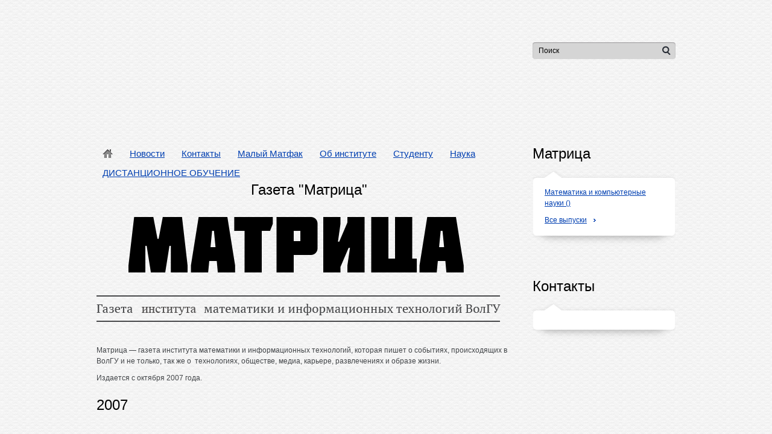

--- FILE ---
content_type: text/html; charset=utf-8
request_url: https://mf.volsu.ru/matrica/matrix2007/
body_size: 9601
content:
<!DOCTYPE html PUBLIC "-//W3C//DTD XHTML 1.0 Strict//EN" "http://www.w3.org/TR/xhtml1/DTD/xhtml1-strict.dtd">
<html xmlns="http://www.w3.org/1999/xhtml" xmlns:umi="http://www.umi-cms.ru/TR/umi" xml:lang="ru" lang="ru"><head><meta http-equiv="Content-Type" content="text/html; charset=utf-8">
<title> 2007</title><link rel="search" type="application/opensearchdescription+xml" href="/xsl/onlineSearch/description.xml" title="Search on UMI.CMS"></link><link type="text/css" rel="stylesheet" href="/templates/sample/css/style.css"></link><!--[if IE 6]>
						<link type="text/css" rel="stylesheet" href="/templates/sample/css/ie6.css" />
					<![endif]-->				<script type="text/javascript" src="/js/jquery/jquery.js?19123" charset="utf-8"></script>
				<script type="text/javascript" src="/js/guest.js?19123" charset="utf-8"></script></head><body><div class="center"><div class="header"><a xmlns="" class="logo" href="/"></a><div xmlns="" class="slogan"><div umi:element-id="" umi:field-name="slogan" umi:empty=""></div></div>
<div class="head-form-block"><form xmlns="" class="form_search" method="get" action="/search1/"><fieldset><div class="field-string">
<input type="text" placeholder="Поиск" name="search_string" value="Поиск" onfocus="javascript: if(this.value == 'Поиск') this.value = '';" onblur="javascript: if(this.value == '') this.value = 'Поиск';"><input class="f-submit" type="submit" value="">
</div></fieldset></form></div><div class="clear"></div></div><div class="main"><div class="content"><div xmlns="" class="main-menu">
<ul class="menu-list" umi:module="content" umi:method="menu" umi:element-id="0" umi:button-position="bottom right" umi:region="list" umi:sortable="sortable">
<li umi:region="row" class="first"><a href="/glavnaya/" umi:element-id="2" umi:field-name="name" umi:delete="delete" umi:empty="Название страницы"><span></span></a></li>
<li umi:region="row"><a href="/novosti/" umi:element-id="713" umi:field-name="name" umi:delete="delete" umi:empty="Название страницы">Новости</a></li>
<li umi:region="row"><a href="/contacts/" umi:element-id="4" umi:field-name="name" umi:delete="delete" umi:empty="Название страницы">Контакты</a></li>
<li umi:region="row">
<a href="/abiturientu/" umi:element-id="131" umi:field-name="name" umi:delete="delete" umi:empty="Название страницы">Малый Матфак</a><div class="submenu"><div><ul umi:module="content" umi:method="menu" umi:element-id="0" umi:button-position="bottom right" umi:region="list" umi:sortable="sortable"><li umi:region="row"><a href="/abiturientu/malyj_matfak/" umi:element-id="133" umi:field-name="name" umi:delete="delete" umi:empty="Название страницы">Малый матфак</a></li></ul></div></div>
</li>
<li umi:region="row">
<a href="/faculty/" umi:element-id="114" umi:field-name="name" umi:delete="delete" umi:empty="Название страницы">Об институте</a><div class="submenu"><div><ul umi:module="content" umi:method="menu" umi:element-id="0" umi:button-position="bottom right" umi:region="list" umi:sortable="sortable">
<li umi:region="row"><a href="/faculty/obwaya_informaciya/" umi:element-id="125" umi:field-name="name" umi:delete="delete" umi:empty="Название страницы">Общая информация</a></li>
<li umi:region="row"><a href="/faculty/dekanat/" umi:element-id="643" umi:field-name="name" umi:delete="delete" umi:empty="Название страницы">Секретариат</a></li>
<li umi:region="row"><a href="/faculty/kafedra_matf/" umi:element-id="127" umi:field-name="name" umi:delete="delete" umi:empty="Название страницы">Кафедра МАТФ</a></li>
<li umi:region="row"><a href="/faculty/kafedra_knem/" umi:element-id="128" umi:field-name="name" umi:delete="delete" umi:empty="Название страницы">Кафедра КНЭМ</a></li>
<li umi:region="row"><a href="/faculty/kafedra_fiou/" umi:element-id="129" umi:field-name="name" umi:delete="delete" umi:empty="Название страницы">Кафедра ФИИИ</a></li>
<li umi:region="row"><a href="/faculty/kafedra_iskm/" umi:element-id="130" umi:field-name="name" umi:delete="delete" umi:empty="Название страницы">Кафедра ИСКМ</a></li>
</ul></div></div>
</li>
<li umi:region="row">
<a href="/studentu/" umi:element-id="135" umi:field-name="name" umi:delete="delete" umi:empty="Название страницы">Студенту</a><div class="submenu"><div><ul umi:module="content" umi:method="menu" umi:element-id="0" umi:button-position="bottom right" umi:region="list" umi:sortable="sortable"><li umi:region="row"><a href="/studentu/raspisanie/" umi:element-id="725" umi:field-name="name" umi:delete="delete" umi:empty="Название страницы">Расписание</a></li></ul></div></div>
</li>
<li umi:region="row">
<a href="/nauka/" umi:element-id="140" umi:field-name="name" umi:delete="delete" umi:empty="Название страницы">Наука</a><div class="submenu"><div><ul umi:module="content" umi:method="menu" umi:element-id="0" umi:button-position="bottom right" umi:region="list" umi:sortable="sortable">
<li umi:region="row"><a href="/nauka/aspirantura/" umi:element-id="141" umi:field-name="name" umi:delete="delete" umi:empty="Название страницы">Аспирантура</a></li>
<li umi:region="row"><a href="/nauka/seminary/" umi:element-id="142" umi:field-name="name" umi:delete="delete" umi:empty="Название страницы">Семинары</a></li>
</ul></div></div>
</li>
<li umi:region="row">
<a href="/distancionnoe_obuchenie/" umi:element-id="682" umi:field-name="name" umi:delete="delete" umi:empty="Название страницы">ДИСТАНЦИОННОЕ ОБУЧЕНИЕ</a><div class="submenu"><div><ul umi:module="content" umi:method="menu" umi:element-id="0" umi:button-position="bottom right" umi:region="list" umi:sortable="sortable">
<li umi:region="row"><a href="/distancionnoe_obuchenie/operativnaya_informaciya_dlya_obuchayuwihsya/" umi:element-id="684" umi:field-name="name" umi:delete="delete" umi:empty="Название страницы">Оперативная информация для обучающихся</a></li>
<li umi:region="row"><a href="/distancionnoe_obuchenie/obrazcy_zayavlenij/" umi:element-id="690" umi:field-name="name" umi:delete="delete" umi:empty="Название страницы">Образцы заявлений</a></li>
</ul></div></div>
</li>
</ul>
<div class="clear"></div>
</div>
<h1 xmlns="" umi:element-id="154" umi:field-name="h1" umi:empty="">Газета "Матрица"</h1>
<div xmlns="" class="text no-font-img" umi:element-id="154" umi:field-name="content" umi:empty=""><p><img src="/images/cms/data/matrica-image_new.png" alt="Матрица" /></p>
<p>&nbsp;</p>
<p>Матрица &mdash; газета института математики и информационных технологий, которая пишет о событиях, происходящих в ВолГУ и не только, так же о &nbsp;технологиях, обществе, медиа, карьере, развлечениях и образе жизни.</p>
<p>Издается с октября 2007 года.&nbsp;</p></div>
<h2 xmlns="" class="h1">2007</h2>
<ul xmlns="" class="newspaper">
<li>Выпуск №2 от 27 декабря 2007 г. (1.9М) 
              
            <a href="/files/Matrix/matrix2.pdf" target="_blank">
                (pdf)
            </a>
</li>
<li>Выпуск №1 от 9 октября 2007 г. (2.7М) 
              
            <a href="/files/Matrix/matrix1.pdf" target="_blank">
                (pdf)
            </a>
</li>
</ul>
<p xmlns=""><a href="/matrica/">Вернуться к списку</a></p></div><div class="right_block"><div xmlns="" class="block">
<div class="h1">Матрица</div>
<div class="panel-top"><div class="panel-bottom"><div class="panel-center">
<p><a href="" target="_blank">Математика и компьютерные науки
                                ()
                            </a></p>
<div class="" umi:element-id="" umi:field-name="panel_text" umi:empty=""></div>
<p><a href="" class="link-text">Все выпуски</a></p>
</div></div></div>
</div>
<div xmlns="" class="block">
<div class="h1">Контакты</div>
<div class="panel-top"><div class="panel-bottom"><div class="panel-center panel-phone" umi:element-id="" umi:field-name="phone_panel" umi:empty=""></div></div></div>
</div></div><div class="clear"></div></div></div><div class="footer"><div xmlns="" class="left_block" umi:element-id="" umi:field-name="kopirajt" umi:empty=""></div>
<div xmlns="" class="text footer_text">
<p>
                «Web++» - <a href="http://www.webpp.ru">создание сайтов в Волгограде</a></p>
<p>
                «Volgorate» - <a href="http://www.volgorate.ru">продвижение сайтов</a></p>
</div></div><script type="text/javascript" src="/templates/sample/js/plugins.js"></script><script type="text/javascript" src="/templates/sample/js/jquery.easing.1.3.min.js"></script><script type="text/javascript" src="/templates/sample/js/jquery.mousewheel.min.js"></script><script type="text/javascript" src="/templates/sample/js/jquery.sliderkit.1.9.2.js"></script><script type="text/javascript" src="/templates/sample/js/script.js"></script></body></html>
<!-- This page generated in 0.473593 secs -->

--- FILE ---
content_type: text/css
request_url: https://mf.volsu.ru/templates/sample/css/style.css
body_size: 23544
content:
@charset "utf-8";
@import url("reset.css");
body {
  font:12px/1.5em Arial;
  color:#424548;
  background:url("../img/font.png") repeat transparent;
}
h1, .h1 {
  font:24px/1.3em Arial;
  color:#000000;
  margin-bottom:30px;
}
h2, .h2 {
  font:22px/1.3em Arial;
  color:#000000;
  margin-bottom:20px;
}
h3, .h3 {
  font:20px/1.3em Arial;
  color:#000000;
  margin-bottom:20px;
}
h4, .h4 {
  font:18px/1.3em Arial;
  color:#000000;
  margin-bottom:20px;
}
h5, .h5 {
  font:16px/1.3em Arial;
  color:#000000;
  margin-bottom:20px;
}
h6, .h6 {
  font:14px/1.3em Arial;
  color:#000000;
  margin-bottom:20px;
}
a { cursor:pointer; }
a:link {
  color:#013fb1;
  text-decoration:underline;
}
a:visited {
  color:#013fb1;
  text-decoration:underline;
}
a:hover {
  color:#013fb1;
  text-decoration:none;
}
a:active {
  color:#000000;
  text-decoration:underline;
}
.text { margin-bottom:20px; }
.text img {
  border:1px solid #cbcbcb;
  background:#ffffff;
  padding:5px;
  margin:5px;
}
.text p { margin-bottom:10px; }
.text ul, .text ol { margin:20px 0; }
.text ul li {
  margin-bottom:10px;
  padding-left:30px;
  background:url("../img/list-style.png") no-repeat scroll 0 8px;
}
.text ol { padding-left:20px; }
.text ol li {
  display:list-item;
  list-style:decimal outside;
  margin:5px 0;
  padding-left:10px;
}
.text table { width:100%; }
.text table caption {
  text-align:center;
  font-weight:bold;
  padding:5px;
}
.text table td, .text table th {
  text-align:center;
  vertical-align:inherit;
}
.text table td:first-child, .text table th:first-child { text-align:left; }
.text table tr td { padding:5px 10px; }
.text .grey-table td, .text .grey-table th { border:1px solid #cecece; }
.text .grey-table .thead {
  background:#dedede;
  color:#171d22;
}
.text .grey-table .odd { background:#f3f3f3; }
.text h6 {
  border-top:1px solid #dfdfdf;
  border-bottom:1px solid #dfdfdf;
  padding:15px 0 15px 50px;
  background:url("../img/quote.png") no-repeat scroll 0 15px;
  color:#7c7d7f;
  font-style:italic;
  font-size:12px;
}
.clear { clear:both; }
.text-center { text-align:center; }
.link-text {
  padding-right:15px;
  background:url("../img/link-font.png") no-repeat scroll right center;
}
.no-font-img img {
  border:none;
  background:none;
  margin:0;
  padding:0;
}
.sliderkit {
  position:relative;
  overflow:hidden;
  z-index:5;
  margin-bottom:40px;
}
.sliderkit .sliderkit-nav {
  position:relative;
  z-index:10;
  width:700px;
}
.sliderkit .sliderkit-nav .sliderkit-nav-clip {
  position:relative;
  z-index:15;
  overflow:hidden;
}
.sliderkit .sliderkit-nav .sliderkit-nav-clip ul {
  position:relative;
  z-index:17;
  overflow:hidden;
}
.sliderkit .sliderkit-nav .sliderkit-nav-clip ul li.li-slide {
  float:left;
  width:700px;
}
.sliderkit .sliderkit-nav .sliderkit-btn {
  position:absolute;
  z-index:20;
  display:block;
  width:45px;
  height:45px;
  top:40px;
  background:url("../img/slide-navigation.png") no-repeat scroll;
  cursor:pointer;
}
.sliderkit .sliderkit-nav .sliderkit-nav-prev {
  background-position:left top;
  left:13px;
}
.sliderkit .sliderkit-nav .sliderkit-nav-prev:hover { background-position:left bottom; }
.sliderkit .sliderkit-nav .sliderkit-nav-next {
  background-position:right top;
  right:13px;
}
.sliderkit .sliderkit-nav .sliderkit-nav-next:hover { background-position:right bottom; }
.slide-head {
  padding:0 110px;
  margin:40px 0;
  font-style:italic;
}
.slide-head h4 {
  margin-bottom:5px;
  font-style:italic;
}
.slide-content-top {
  padding-top:20px;
  background:url("../img/content-top.png") no-repeat scroll center top;
}
.slide-content-top .slide-content-bottom {
  padding-bottom:30px;
  background:url("../img/content-bottom.png") no-repeat scroll center bottom;
}
.slide-content-top .slide-content-bottom .slide-content {
  padding:10px 35px;
  overflow:hidden;
  background:url("../img/content-center.png") repeat-y scroll center top;
}
.slide-content-top .slide-content-bottom .slide-content .slide-content-left, .slide-content-top .slide-content-bottom .slide-content .slide-content-right {
  width:300px;
  margin:0;
}
.slide-content-top .slide-content-bottom .slide-content .slide-content-left h1, .slide-content-top .slide-content-bottom .slide-content .slide-content-left .h1, .slide-content-top .slide-content-bottom .slide-content .slide-content-left h2, .slide-content-top .slide-content-bottom .slide-content .slide-content-left .h2, .slide-content-top .slide-content-bottom .slide-content .slide-content-left h3, .slide-content-top .slide-content-bottom .slide-content .slide-content-left .h3, .slide-content-top .slide-content-bottom .slide-content .slide-content-left h4, .slide-content-top .slide-content-bottom .slide-content .slide-content-left .h4, .slide-content-top .slide-content-bottom .slide-content .slide-content-left h5, .slide-content-top .slide-content-bottom .slide-content .slide-content-left .h5, .slide-content-top .slide-content-bottom .slide-content .slide-content-left h6, .slide-content-top .slide-content-bottom .slide-content .slide-content-left .h6, .slide-content-top .slide-content-bottom .slide-content .slide-content-right h1, .slide-content-top .slide-content-bottom .slide-content .slide-content-right .h1, .slide-content-top .slide-content-bottom .slide-content .slide-content-right h2, .slide-content-top .slide-content-bottom .slide-content .slide-content-right .h2, .slide-content-top .slide-content-bottom .slide-content .slide-content-right h3, .slide-content-top .slide-content-bottom .slide-content .slide-content-right .h3, .slide-content-top .slide-content-bottom .slide-content .slide-content-right h4, .slide-content-top .slide-content-bottom .slide-content .slide-content-right .h4, .slide-content-top .slide-content-bottom .slide-content .slide-content-right h5, .slide-content-top .slide-content-bottom .slide-content .slide-content-right .h5, .slide-content-top .slide-content-bottom .slide-content .slide-content-right h6, .slide-content-top .slide-content-bottom .slide-content .slide-content-right .h6 {
  font-style:italic;
  margin-bottom:10px;
}
.slide-content-top .slide-content-bottom .slide-content .slide-content-left .text ul, .slide-content-top .slide-content-bottom .slide-content .slide-content-left .text ol, .slide-content-top .slide-content-bottom .slide-content .slide-content-right .text ul, .slide-content-top .slide-content-bottom .slide-content .slide-content-right .text ol { margin:10px 0; }
.slide-content-top .slide-content-bottom .slide-content .slide-content-left { float:left; }
.slide-content-top .slide-content-bottom .slide-content .slide-content-right { float:right; }
.center .header { overflow:hidden; }
.center .header .logo {
  text-decoration:none;
  text-align:left;
}
.center .header .menu {
  background:url("../images/menu.png");
  font-size:13px;
  font-weight:bold;
}
.center .header .menu a { color:#656668; }
.center .header .top_menu { text-transform:uppercase; }
.center .header .top_menu li { line-height:28px; }
.center .header .top_menu li a:link {
  color:#30393b;
  text-decoration:underline;
}
.center .header .top_menu li a:visited {
  color:#30393b;
  text-decoration:underline;
}
.center .header .top_menu li a:hover {
  color:#30393b;
  text-decoration:none;
}
.center .header .top_menu .active {
  border-radius:2px;
  -webkit-border-radius:2px;
  -moz-border-radius:2px;
  background:url("../img/top_menu_li_bg.png") repeat-x;
}
.center .header .top_menu .active a { font-weight:bold; }
.center .header .top_menu .active a:link {
  color:#ffffff;
  text-decoration:none;
}
.center .header .top_menu .active a:visited {
  color:#ffffff;
  text-decoration:none;
}
.center .header .top_menu .active a:hover {
  color:#ffffff;
  text-decoration:underline;
}
.center .main .object_link { background:url("../img/new_link_bg.png") no-repeat right 6px; }
.center .main .object_link:link {
  color:#013fb1;
  text-decoration:underline;
}
.center .main .object_link:visited {
  color:#013fb1;
  text-decoration:underline;
}
.center .main .object_link:hover {
  color:#013fb1;
  text-decoration:none;
}
.center .content .main-menu {
  font-size:15px;
  height:60px;
  position:relative;
  z-index:50;
}
.center .content .main-menu ul {
  position:relative;
  z-index:50;
}
.center .content .main-menu ul li {
  float:left;
  margin-right:10px;
  height:32px;
  line-height:32px;
  padding-left:10px;
  position:relative;
  z-index:50;
}
.center .content .main-menu ul li a {
  display:inline-block;
  padding-right:10px;
  margin-right:-2px;
  height:32px;
}
.center .content .main-menu ul li a:link {
  color:#013fb1;
  text-decoration:underline;
}
.center .content .main-menu ul li a:visited {
  color:#013fb1;
  text-decoration:underline;
}
.center .content .main-menu ul li a:hover {
  color:#013fb1;
  text-decoration:none;
}
.center .content .main-menu ul li .submenu {
  display:none;
  position:absolute;
  z-index:100;
  top:30px;
  left:-13px;
  width:188px;
  padding-top:25px;
  font-size:13px;
  background:url("../img/submenu-top.png") no-repeat scroll top center;
}
.center .content .main-menu ul li .submenu div {
  padding-bottom:15px;
  background:url("../img/submenu-bottom.png") no-repeat scroll bottom center;
}
.center .content .main-menu ul li .submenu div ul {
  padding:0 25px;
  overflow:hidden;
  background:url("../img/submenu-center.png") repeat-y scroll top center;
}
.center .content .main-menu ul li .submenu div ul li {
  line-height:1.3em;
  height:auto;
  margin:0;
  float:none;
  padding:0 0 10px 0;
}
.center .content .main-menu ul li .submenu div ul li a {
  background:none;
  margin:0;
  padding:0;
  height:auto;
}
.center .content .main-menu li.first span {
  width:17px;
  display:block;
  height:32px;
  background:url("../img/menu-index.png") no-repeat scroll 0 8px;
}
.center .content .main-menu li.active { background:url("../img/menu-active.png") no-repeat scroll left top; }
.center .content .main-menu li.active a { background:url("../img/menu-active.png") no-repeat scroll right top; }
.center .content .text-menu { margin-bottom:30px; }
.center .content .text-menu li { margin-bottom:10px; }
.center .content .social {
  margin:30px 0;
  overflow:hidden;
}
.center .content .social .left {
  float:left;
  width:250px;
}
.center .content .social .right {
  float:right;
  width:400px;
}
.center .content .dop-content {
  margin-bottom:30px;
  overflow:hidden;
}
.center .content .dop-content .dop-block-left, .center .content .dop-content .dop-block-right {
  width:310px;
  float:right;
}
.center .content .dop-content .dop-block-left {
  float:left;
  font-style:italic;
  color:#616365;
  font-size:14px;
  width:350px;
}
.center .content .dop-content .dop-block-left p { margin-bottom:7px; }
.center .content .dop-content .dop-block-right ul li { margin-bottom:5px; }
.center .content .dop-content .dop-block-right span { float:left; }
.center .content .dop-content .dop-block-right p { padding-left:100px; }
.center .content .contacts table {
  font-style:italic;
  color:#616365;
}
.center .content .breadcrumbs .home:link {
  color:#013fb1;
  text-decoration:underline;
}
.center .content .breadcrumbs .home:visited {
  color:#013fb1;
  text-decoration:underline;
}
.center .content .breadcrumbs .home:hover {
  color:#013fb1;
  text-decoration:none;
}
.center .content .search_item b { font-size:14px; }
.center .numpage { margin-bottom:20px; }
.center .numpage ul { overflow:hidden; }
.center .numpage ul li {
  float:left;
  margin:0 10px;
}
.date {
  font-size:11px;
  font-family:Tahoma;
  color:#424548;
}
#fancybox-close {
  background:url("../img/fancyclose_bg1.png") no-repeat transparent !important;
  top:-9px !important;
  right:-21px !important;
}
.footer { border-top:1px solid #a1a3a7; }
.footer .menu li a:link {
  color:#41414a;
  text-decoration:underline;
}
.footer .menu li a:visited {
  color:#41414a;
  text-decoration:underline;
}
.footer .menu li a:hover {
  color:#41414a;
  text-decoration:none;
}
.footer .menu .vertical_line { background:url("../img/footer_menu_vertical_line.png") no-repeat right center; }
.footer .menu .active { font-weight:bold; }
.footer p a:link {
  color:#013fb1;
  text-decoration:underline;
}
.footer p a:visited {
  color:#013fb1;
  text-decoration:underline;
}
.footer p a:hover {
  color:#013fb1;
  text-decoration:none;
}
.header, .banner, .main, .footer {
  margin:0 auto;
  width:960px;
}
.main, .center {
  position:relative;
  z-index:1;
}
.header, .banner, .footer { overflow:hidden; }
.center { padding:0px 0 50px; }
.center .header {
  position:relative;
  padding-top:30px;
  margin-bottom:39px;
  z-index:1;
  height:170px;
}
.center .header .logo {
  display:inline-block;
  position:absolute;
  z-index:2;
  left:0;
  bottom:0;
}
.center .header .slogan {
  width:500px;
  height:164px;
  vertical-align:middle;
  display:block;
  position:absolute;
  left:160px;
  bottom:0;
  z-index:2;
}
.center .header .slogan .ver-t {
  display:inline-block;
  vertical-align:middle;
}
.center .header .slogan div {
  font-size:28px;
  line-height:30px;
  padding-top:50px;
}
.center .header .head-form-block {
  position:absolute;
  top:60px;
  right:0;
  z-index:5;
  width:237px;
}
.center .header .head-form-block .head-links {
  float:left;
  margin-right:22px;
  display:inline-block;
  height:27px;
  line-height:27px;
  padding-left:10px;
  background:url("../img/links-head.png") no-repeat scroll left top;
  color:#565456;
  text-decoration:none;
}
.center .header .head-form-block .head-links span {
  padding-right:20px;
  display:inline-block;
  margin-right:-2px;
  background:url("../img/links-head.png") no-repeat scroll right top;
}
.center .header .head-form-block .head-links:hover {
  color:#565456;
  text-decoration:none;
  background-position:left bottom;
}
.center .header .head-form-block .head-links:hover span { background-position:right bottom; }
.center .header .top_menu {
  width:500px;
  float:left;
  margin:18px 0 0 50px;
}
.center .header .top_menu li {
  margin:0 15px;
  float:left;
}
.center .header .top_menu .active {
  padding:0 15px;
  margin:0;
}
.center .main .content {
  position:relative;
  float:left;
  width:700px;
  z-index:1;
}
.center .main .content .breadcrumbs { margin:10px 0 25px; }
.center .main .content .new_date {
  padding:0 0 0 10px;
  margin-bottom:20px;
  display:inline-block;
  background:url("../img/date-font.png") no-repeat scroll left center;
  height:21px;
  line-height:21px;
  color:#424548;
}
.center .main .content .new_date span {
  display:inline-block;
  padding-right:10px;
  margin-right:-10px;
  background:url("../img/date-font.png") no-repeat scroll right center;
}
.center .main .content .new_img {
  float:left;
  margin:5px 20px 5px 5px;
  border:1px solid #cbcbcb;
  background:#ffffff;
  padding:5px;
}
.center .main .content .news .news_items { overflow:hidden; }
.center .main .content .news .news_items .new {
  float:left;
  width:30%;
  padding:10px;
}
.center .main .content .news_content { margin-bottom:30px; }
.center .main .content .news_content .new_item {
  margin-bottom:20px;
  padding-bottom:20px;
  border-bottom:1px solid #c2c2c2;
  overflow:hidden;
}
.center .main .content .news_content .new_item .text_block {
  color:#616365;
  font-size:13px;
}
.center .main .content .news_content .no-border { border:none; }
.center .main .content .filter {
  margin-bottom:30px;
  overflow:hidden;
  font-size:13px;
}
.center .main .content .filter ul li {
  float:left;
  margin-right:8px;
  padding-left:8px;
  height:26px;
  line-height:26px;
}
.center .main .content .filter ul li a { display:inline-block; }
.center .main .content .filter ul .active { background:url("../img/filter-active-month.png") no-repeat scroll left top; }
.center .main .content .filter ul .active span {
  margin-right:-8px;
  padding-right:8px;
  display:inline-block;
  background:url("../img/filter-active-month.png") no-repeat scroll right top;
}
.center .main .content .filter-god {
  font-size:20px;
  line-height:24px;
}
.center .main .content .filter-god ul li {
  height:31px;
  line-height:31px;
}
.center .main .content .filter-god ul .active { background:url("../img/filter-active-year.png") no-repeat scroll left top; }
.center .main .content .filter-god ul .active span { background:url("../img/filter-active-year.png") no-repeat scroll right top; }
.center .main .content .news-list {
  padding-top:20px;
  width:680px;
  margin:0 auto;
  background:url("../img/news-list-top.png") no-repeat scroll top center;
}
.center .main .content .news-list .news-list-bottom {
  padding-bottom:15px;
  background:url("../img/news-list-bottom.png") no-repeat scroll bottom center;
}
.center .main .content .news-list .news-list-bottom .news-list-center {
  padding:10px 20px;
  background:url("../img/news-list-center.png") repeat;
  overflow:hidden;
  display:block;
}
.center .main .content .news-list .news-list-bottom .news-list-center .news-list-content {
  width:315px;
  float:left;
}
.center .main .content .news-list .news-list-bottom .news-list-center .news-list-content span {
  margin-right:10px;
  float:left;
}
.center .main .content .news-list .news-list-bottom .news-list-center .news-list-content p { padding-left:100px; }
.center .main .content .contacts {
  overflow:hidden;
  margin-bottom:50px;
}
.center .main .content .map-font {
  padding-bottom:25px;
  background:url("../img/map-bottom-font.png") no-repeat scroll center bottom;
}
.center .main .content .map {
  width:680px;
  padding:5px;
  background:#ffffff;
  border:1px solid #e3e3e3;
}
.center .main .content .newspaper { font-size:14px; }
.center .main .content .newspaper li { margin-bottom:15px; }
.center .main .content .search_item { padding-left:20px; }
.center .main .content .search_item li { list-style:decimal outside none; }
.center .main .content .search_item li p { display:inline; }
.center .main .content .form_search { width:430px; }
.center .main .content .form_search fieldset { width:195px; }
.center .main .right_block {
  float:right;
  width:237px;
}
.center .main .right_block .block { margin-bottom:50px; }
.center .main .right_block .block .h1 { margin-bottom:10px; }
.center .main .right_block .panel-top {
  width:100%;
  padding-top:20px;
  background:url("../img/panel-top.png") no-repeat scroll top center;
}
.center .main .right_block .panel-top .panel-bottom {
  padding-bottom:25px;
  background:url("../img/panel-bottom.png") no-repeat scroll bottom center;
}
.center .main .right_block .panel-top .panel-bottom .panel-center {
  padding:10px 20px;
  background:url("../img/panel-center.png") repeat-y scroll top center;
}
.center .main .right_block .panel-top .panel-bottom .panel-center div { margin:10px 0; }
.center .main .right_block .panel-top .panel-bottom .panel-phone p {
  margin-top:20px;
  padding-top:20px;
  border-top:1px dotted #606366;
}
.center .main .right_block .panel-top .panel-bottom .panel-phone p:first-child {
  padding:0;
  margin:0;
  border:none;
}
.date {
  display:inline-block;
  margin-bottom:5px;
}
.footer {
  padding-top:25px;
  height:85px;
}
.footer .menu { float:left; }
.footer .menu li {
  padding-right:10px;
  margin-right:8px;
  float:left;
}
.footer .left_block, .footer .footer_text { font-size:11px; }
.footer .left_block p, .footer .footer_text p { margin-bottom:5px; }
.footer .footer_text { float:left; }
.footer .left_block { float:right; }
.sitemap { padding-left:20px; }
.sitemap li {
  margin-bottom:10px;
  font-weight:bold;
  font-size:16px;
}
.sitemap ul { margin:10px 0 0 0px; }
.sitemap ul li {
  font-weight:normal;
  font-size:14px;
}
form fieldset {
  position:relative;
  padding-top:15px;
}
form fieldset legend { font-size:18px; }
form fieldset .form_contacts_title {
  color:#d84313;
  display:none;
  font-weight:bold;
  top:32px;
  left:0;
  position:absolute;
}
form fieldset .req {
  color:#ff0000;
  display:inline-block;
}
form fieldset .field-string, form fieldset .f-text, form fieldset .field-relation { margin:10px 0px; }
form fieldset .field-string label, form fieldset .f-text label, form fieldset .field-relation label {
  display:block;
  width:190px;
  float:left;
}
form fieldset .field-string input, form fieldset .field-string select, form fieldset .field-string textarea, form fieldset .f-text input, form fieldset .f-text select, form fieldset .f-text textarea, form fieldset .field-relation input, form fieldset .field-relation select, form fieldset .field-relation textarea {
  display:block;
  float:left;
  width:200px;
  margin-left:18px;
  padding:0 10px;
  border-top:1px #aeaeae solid;
  border-left:#c8c8c8 1px solid;
  border-right:#c8c8c8 1px solid;
  border-bottom:#c8c8c8 1px solid;
  border-radius:2px;
  -webkit-border-radius:2px;
  -moz-border-radius:2px;
}
form fieldset .field-string textarea, form fieldset .f-text textarea, form fieldset .field-relation textarea {
  margin:0;
  padding:10px 10px;
  width:465px;
  height:130px;
}
form fieldset .f-string input {
  border-top:1px #aeaeae solid;
  border-left:#c8c8c8 1px solid;
  border-right:#c8c8c8 1px solid;
  border-bottom:#c8c8c8 1px solid;
  padding:5px 10px;
  height:20px;
  width:160px;
  margin-left:10px;
  border-radius:2px;
  -webkit-border-radius:2px;
  -moz-border-radius:2px;
}
form fieldset .f-string .error-field, form fieldset .field-text .error-field, form fieldset .field-relation .error-field, form fieldset .f-captcha .error-field { border:1px solid #c43939; }
form fieldset .required_title {
  float:left;
  display:block;
}
form fieldset .submit {
  left:360px;
  position:relative;
  right:0;
  top:-44px;
}
form fieldset .submit .f-submit {
  border-radius:2px;
  -webkit-border-radius:2px;
  -moz-border-radius:2px;
  height:35px;
  border:#aeaeae 1px solid;
  padding:0 20px;
  cursor:pointer;
  background:url("../img/submit_line_bg.png") repeat-x;
}
form fieldset .submit:hover { opacity:0.6; }
form fieldset .captcha_fieldset {
  width:330px;
  padding:0 0 10px 20px;
}
form fieldset .captcha_fieldset .f-captcha img {
  margin:0px 10px 0 0;
  display:inline-block;
  float:none;
}
form fieldset .captcha_fieldset .f-captcha input { margin-bottom:5px; }
.form_search { margin-bottom:20px; }
.form_search fieldset {
  margin:0;
  padding:0;
}
.form_search fieldset .field-string {
  width:237px;
  height:29px;
  position:relative;
  margin-bottom:10px;
  background:url("../img/search.png") no-repeat scroll;
}
.form_search fieldset .field-string input {
  width:190px;
  height:29px;
  line-height:29px;
  font-size:12px;
  background:none;
  border:none;
  margin:0;
}
.form_search fieldset .field-string .f-submit {
  position:absolute;
  right:0;
  top:0;
  width:27px;
  height:29px;
  border:none;
  background:none;
  cursor:pointer;
}


--- FILE ---
content_type: text/css
request_url: https://mf.volsu.ru/templates/sample/css/reset.css
body_size: 1489
content:
body, h1, h2, h3, h4, h5, h6 {
font: 1em/1.5em Arial, sans-serif;
}
code, kbd, pre, samp, tt, var {
font: 0.875em/1.5em Consolas, "Courier New", monospace;
}
body, optgroup {
color: #000;
background: #fff;
}
body, code, dl, dd, form, pre {
margin: 0;
}
a:link, a:visited, ins, del {
text-decoration: none;
}
a:link img, a:visited img, object, fieldset, abbr, acronym {
border: none;
}
sub, sup {
position: relative;
display: inline-block;
font-size: 0.6875em;
line-height: 0.6875em;
}
sub {
top: 5px;
vertical-align: middle;
}
sup {
top: -0.125em;
margin-top: -0.6875em;
}
abbr, acronym {
cursor: help;
}
address, cite, dfn {
font-style: normal;
}
code, pre {
white-space: pre;
}
img {
vertical-align: bottom;
}
textarea {
vertical-align: top;
}
input, select, button {
overflow: visible;
vertical-align: middle;
}
legend {
color: #000;
margin: 0 0 -0.125em;
padding: 0;
}
li {
display: block;
list-style: none;
}
optgroup option {
padding-left: 1.375em;
}
table {
border-collapse: collapse;
}
caption, th {
text-align: left;
}
td, th {
vertical-align: top;
padding: 0;
}
address, blockquote, h1, h2, h3, h4, h5, h6, fieldset, p, ol, ul {
margin: 0;
padding: 0;
}
th, h1, h2, h3, h4, h5, h6 {
font-weight: normal;
}
q {
quotes: "\00ab" "\00bb" "\201e" "\201c";
}
q:after {
content: "\00bb";
}
q:before {
content: "\00ab";
}
q > q:after {
content: "\201c";
}
q > q:before {
content: "\201e";
}


--- FILE ---
content_type: application/javascript
request_url: https://mf.volsu.ru/templates/sample/js/script.js
body_size: 667
content:
var application = {
    slide: function()
    {
        $(".sliderkit").sliderkit({
            shownavitems:1,
            scroll:1,
            mousewheel:true,
            circular:true,
            auto:false
        });
    },
    menuHover: function()
    {
        $('.menu-list').children('li').hover(
            function(){
                $(this).children('.submenu').show();
            },
            function(){
                $(this).children('.submenu').hide();
            }
        );
    }
}
$(document).ready(function(){
    (function() {
        this.slide();
        this.menuHover();
    }).call(application);
});
